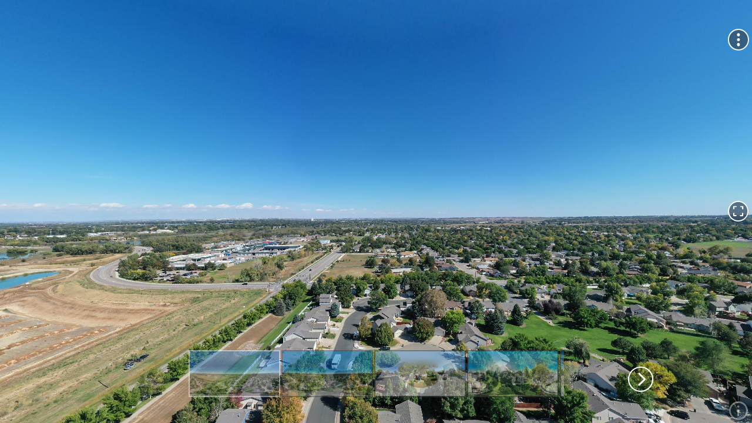

--- FILE ---
content_type: text/html; charset=utf-8
request_url: https://momento360.com/e/uc/923b9a9bb71947abbe0adddac0b564ba?utm_campaign=embed&utm_source=other&size=large&display-plan=true
body_size: 4282
content:


<!DOCTYPE html>
<html lang="en">
	<head>
		<meta charset="utf-8">
		<meta name="viewport" content="width=device-width, initial-scale=1, maximum-scale=1, minimum-scale=1, user-scalable=no, shrink-to-fit=no">
		<meta http-equiv="x-ua-compatible" content="ie=edge">

		<meta name="description" content="Momento360 | View, share and collaborate on your 360 photos and 360 media, on the web and in VR"/>

		<link rel="shortcut icon" href="https://production-cdn.momento360.com/static/favicon.5d3330998c38.png" type="image/x-icon">
		<link rel="icon" href="https://production-cdn.momento360.com/static/favicon.5d3330998c38.png" type="image/x-icon">

		<link rel="apple-touch-icon" sizes="57x57" href="https://production-cdn.momento360.com/static/apple/logo-57x57.8eff3b38ccaf.png" />
		<link rel="apple-touch-icon" sizes="72x72" href="https://production-cdn.momento360.com/static/apple/logo-72x72.b11cb6e2d24e.png" />
		<link rel="apple-touch-icon" sizes="114x114" href="https://production-cdn.momento360.com/static/apple/logo-114x114.ab88edf27f03.png" />
		<link rel="apple-touch-icon" sizes="144x144" href="https://production-cdn.momento360.com/static/apple/logo-144x144.a77c20f97e09.png" />

		<title>256 Marcy Dr Loveland, CO 80537</title>
		<!-- Facebook OpenGraph tags -->
		<meta property="og:title" content="256 Marcy Dr Loveland, CO 80537"/>
		<meta property="og:site_name" content="Momento360"/>
		<meta property="og:description" content="256 Marcy Dr Loveland, CO 80537 - click to view in 360"/>
		<meta property="og:image" content="https://production-cdn.momento360.com/e/u/6a4474844d944f138548163284fbf8e0/sphere/share "/>
		<meta property="og:url" content="https://momento360.com/e/uc/923b9a9bb71947abbe0adddac0b564ba"/>

		<!-- Twitter Card tags -->
		<meta name="twitter:card" content="summary_large_image">
		<meta name="twitter:site" content="@Momento360">
		<meta name="twitter:creator" content="@Momento360">
		<meta name="twitter:title" content="256 Marcy Dr Loveland, CO 80537">
		<meta name="twitter:description" content="256 Marcy Dr Loveland, CO 80537 - click to view in 360">
		<meta name="twitter:image" content="https://production-cdn.momento360.com/e/u/6a4474844d944f138548163284fbf8e0/sphere/share "/>
		<!-- TODO whats the right way to do this? -->
		<link rel="stylesheet" href='https://production-cdn.momento360.com/static/js/jquery-ui-1.11.4/jquery-ui.min.5bd3d753cab3.css'>
		<link rel="stylesheet" href='https://production-cdn.momento360.com/static/compiled/base.1e3b4cb021a2.css'>
		<link rel="stylesheet" href='https://production-cdn.momento360.com/static/sa/dist/sa.d0518cf92b88.css'>
		<link rel="stylesheet" href='https://production-cdn.momento360.com/static/sa/dist/icons.183d10fe358d.css'>
		<link rel="stylesheet" href='https://production-cdn.momento360.com/static/vendor/fontawesome/6.x/css/all.min.0c52a8a58f05.css'>
		<link rel="stylesheet" href="https://unpkg.com/leaflet@1.8.0/dist/leaflet.css"
			integrity="sha512-hoalWLoI8r4UszCkZ5kL8vayOGVae1oxXe/2A4AO6J9+580uKHDO3JdHb7NzwwzK5xr/Fs0W40kiNHxM9vyTtQ=="
			crossorigin=""/>

		<style>
			html, body, #sa-target, .momento-360-view, .momento-360-collection-view {
				margin: 0;
				padding: 0;
				width: 100%;
				height: 100%;
			}
		</style>

		
		<script type="text/javascript">
			
			window.M360FeatureFlags = {};
			
			window.FontAwesomeSVGBaseURL = 'https://static-assets.momento360.com/annotation-markers/svgs';

			

			
			window.M360logged_in=false;
			

			
			window.M360high_volume=false;
			
		</script>

			
				
					<script async src="https://www.googletagmanager.com/gtag/js?id=G-WD6LR47MQ6"></script>
					<script>
					window.dataLayer = window.dataLayer || [];
					function gtag(){dataLayer.push(arguments);}
					gtag('js', new Date());

					gtag('config', 'G-WD6LR47MQ6');
					</script>
				
			

		<script src="https://unpkg.com/leaflet@1.8.0/dist/leaflet.js"
			integrity="sha512-BB3hKbKWOc9Ez/TAwyWxNXeoV9c1v6FIeYiBieIWkpLjauysF18NzgR1MBNBXf8/KABdlkX68nAhlwcDFLGPCQ=="
			crossorigin=""></script>
		
<script>
    window['_constants'] = {
        filestack_api_key: "AImfWq1EaQMZVbDf8HY5Qz",
        environment: 'production'
    };
    window['_userflow_api_key'] = "ct_us1_xmmefyhcgrdfjbc43dcnjxgvye";
    window['_request_user'] = {
    
        is_authenticated: false
    
    };
</script>
		<script type="text/template" id="hs-carousel">
<div id="carouselExampleIndicators" class="carousel slide" data-ride="carousel">
  <ol class="carousel-indicators">
    <% for (var i = 0; i < images.length; i++) { %>
        <% if (i === 0) { %>
        <li data-target="#carouselExampleIndicators" data-slide-to="<%= i %>" class="active"></li>
        <% } else { %>
        <li data-target="#carouselExampleIndicators" data-slide-to="<%= i %>"></li>
        <% } %>
    <% } %>
  </ol>

  <div class="carousel-inner">
    <% for (var i = 0; i < images.length; i++) { %>
        <% if (i === 0) { %>
        <div class="carousel-item active">
            <img src="<%= images[i].url %>" class="d-block img-fluid hotspot-img" alt="<%= images[i].text %>">
        <% } else { %>
        <div class="carousel-item">
            <img src="<%= images[i].url %>" class="d-block img-fluid hotspot-img" alt="<%= images[i].text %>">
        <% } %>

        <% if (images[i].text !== '') { %>
            <div class="hotspot-img-caption d-none d-md-block">
                <%= images[i].text %>
            </div>
        <% } %>
        </div>
    <% } %>
  </div>
  <a class="carousel-control-prev" href="#carouselExampleIndicators" role="button" data-slide="prev">
    <span class="carousel-control-prev-icon" aria-hidden="true"></span>
    <span class="sr-only">Previous</span>
  </a>
  <a class="carousel-control-next" href="#carouselExampleIndicators" role="button" data-slide="next">
    <span class="carousel-control-next-icon" aria-hidden="true"></span>
    <span class="sr-only">Next</span>
  </a>
</div>
</script>

<script type="text/template" id="hs-audio">
<div>
    <audio
        controls controlsList="nodownload" autoplay
        src="<%= audio_src %>">
            Your browser does not support the
            <code>audio</code> element.
    </audio>
</div>
</script>

<script type="text/template" id="hs-video">
<div>
    <video controls controlsList="nodownload" autoplay class="img-fluid">
    <source src="<%= video_src %>">
    Sorry, your browser doesn't support embedded videos.
    </video>
</div>
</script>

<script type="text/template" id="error-panel">
    <div class="hotspot-error">
    <div class="icon icon-exclamation-circle"></div>
    <div><%= errorMessage %></div>
    </div>
</script>

<script type="text/template" id="hs-embed">
<div id ="embed-container" >
    <% if (addIframeTag) { %>
    <iframe id="iframe-container" height="350px">
    </iframe>
    <% } %>
</div>
</script>

<script type="text/template" id="url-link">
<div id ="embed-container" class = "link-container">
    <% if (!isEmbed) { %>
    Preview Text: 
        <% } %>
    <%= titleText %>
    <p>Link: <a href="<%= urlText %>"
        <% if (openInNewWindow) { %>
        target="_blank"
        <% } %>
        ><%= urlText %></a></p>
    <div class="hotspot-notice">
        <% if (openInNewWindow) { %>
        Opens in separate tab 
        <% } else { %>
        Redirects in this tab 
        <% } %>
        <% if (!isEmbed) { %>
        (In embeds this panel will not show)
        <% } %>
    </div>
</div>
</script>

<script type="text/template" id="navigation-link">
<div id="embed-container" class="link-container">
    <h4><% if (!isEmbed) { %>Preview Text: <% } %><%= titleText %></h4>
    <% if (descriptionText) { %>
        <p><em><% if (!isEmbed) { %>Description Text: <% } %><%= descriptionText %></em></p>
    <% } %>
    <% if (! deleted) { %>
        <h4 class="target-upload">
        <% if (!isEmbed) { %>Target 360: <% } else { %>Link: <% } %><a href="<%= urlText %>" class="close-panel"><%= captionText %></a></h4>
        <a href="<%= urlText %>" class="close-panel"><img src="<%= thumbnailUrlText %>" /></a><br />
    <% } else { %>
    <h4 class="target-upload error">
        <div class="icon icon-exclamation-circle"></div>
        <div>Error: Target 360 doesn't exist</div>
    </div>
    <% } %>
</div>
</script>

		
	</head>
	<body>
		<div id="sa-target"></div>

		<script>
			// Make the Django hashed static URLs available inside our javascript.
			// Any updates should be made to all three base.html template locations:
			// - django/embed/templates/embed/base.html
			// - django/mothership/templates/base.html
			// - django/space/templates/space/base.html
			var STATIC_FILE_TO_URL = {
				"front/images/welcome/collections-light.png": "https://production-cdn.momento360.com/static/front/images/welcome/collections-light.8798361c89f6.png",
				"front/images/welcome/annotations-light.png": "https://production-cdn.momento360.com/static/front/images/welcome/annotations-light.8604f3fcb5d1.png",
				"front/images/welcome/file-stack-light.png": "https://production-cdn.momento360.com/static/front/images/welcome/file-stack-light.dbb49c001454.png",
				"front/images/welcome/right-arrow-light.png": "https://production-cdn.momento360.com/static/front/images/welcome/right-arrow-light.4fcbb50e59c8.png",
				"front/images/welcome/people-light.png": "https://production-cdn.momento360.com/static/front/images/welcome/people-light.ade4fa776010.png",
				"front/images/welcome/vr-hmd-light.png": "https://production-cdn.momento360.com/static/front/images/welcome/vr-hmd-light.4c9899699d31.png",
				"share/images/Blank-Profile-Pic.png": "https://production-cdn.momento360.com/static/share/images/Blank-Profile-Pic.fa5ff9c86782.png",
				"front/images/tiny-equirectangular-placeholder.png": "https://production-cdn.momento360.com/static/front/images/tiny-equirectangular-placeholder.4e115b49c84c.png",
				"front/images/white-on-transparent-logo-2x.png": "https://production-cdn.momento360.com/static/front/images/white-on-transparent-logo-2x.f74c62b90f8f.png",
			};
		</script>
		<script src='https://production-cdn.momento360.com/static/frontend/dist/vendor.ac3b71ec1a77.js'></script>
		<script src='https://production-cdn.momento360.com/static/frontend/dist/sa.391dc5595290.js'></script>

		
		<div id="print-info" class="print-only">
			<h1>256 Marcy Dr Loveland, CO 80537</h1>
			Momento360.com
			<img id="print-thumbnail" src="https://production-cdn.momento360.com/e/u/6a4474844d944f138548163284fbf8e0/sphere/preview" class="print-thumbnail" />
		</div>

		<script>
			var annotationsDate = true;
			var annotationsDisplay = true;
			var annotationsPanelControls = true;
			var autoplayAnnotations = false;
			var autoplayCollection = false;
			var autoplayIntervalAnnotations = 3.0;
			var autoplayIntervalCollection = 5.0;
			var displayMode = '';
			var m360Logo = 'https://production-cdn.momento360.com/static/embed/images/white-on-transparent-logo-2x.f74c62b90f8f.png';
			var m360LandingURL = 'https://www.momento360.com/embed-landing/?utm_source=embed&utm_campaign=embed&utm_medium=embed';
			var ownerAccountTier = 2;
			var vrURL = '/s/' + '#uc/' + '923b9a9bb71947abbe0adddac0b564ba';
			var logo = 'https://production-cdn.momento360.com/static/embed/images/white-on-transparent-logo-2x.f74c62b90f8f.png';
			var targetURL = 'https://www.momento360.com/embed-landing/?utm_source=embed&utm_campaign=embed&utm_medium=embed';
			var hideCardboard = false;
			var includeLinkedPlans = true;
			var openPlan = false;
			var planUuid = '';
			var linkedPlans = [];
			
				
			
			var showM360 = false;
			var panSpeed = 0.01;
			var yOrientationInDegrees = 180.0;
			var heading = 0.0;
			var pitch = 0.0;
			var fov = 75.0;
			var fade = 0.0;
			var annotationKey = '';
			var positionInfos = [];
			
				positionInfos.push({
					caption: '256 Marcy Dr  (1)',
					fov: 75.0,
					heading: 0.0,
					isVideo: false,
					pitch: 0.0,
					position: 0,
					sphere: 'https://production-cdn.momento360.com/e/u/6a4474844d944f138548163284fbf8e0/sphere?size=large',
					thumbnail: 'https://production-cdn.momento360.com/e/u/6a4474844d944f138548163284fbf8e0/sphere/preview',
					uuid: '6a4474844d944f138548163284fbf8e0'
				});
			
				positionInfos.push({
					caption: '256 Marcy Dr  (2)',
					fov: 75.0,
					heading: 0.0,
					isVideo: false,
					pitch: 0.0,
					position: 1,
					sphere: 'https://production-cdn.momento360.com/e/u/41c33a23e29f4f0a86d6a845a3c2e106/sphere?size=large',
					thumbnail: 'https://production-cdn.momento360.com/e/u/41c33a23e29f4f0a86d6a845a3c2e106/sphere/preview',
					uuid: '41c33a23e29f4f0a86d6a845a3c2e106'
				});
			
				positionInfos.push({
					caption: '256 Marcy Dr  (3)',
					fov: 75.0,
					heading: 0.0,
					isVideo: false,
					pitch: 0.0,
					position: 2,
					sphere: 'https://production-cdn.momento360.com/e/u/399fdf8fe2eb4948b0b44f132826eb49/sphere?size=large',
					thumbnail: 'https://production-cdn.momento360.com/e/u/399fdf8fe2eb4948b0b44f132826eb49/sphere/preview',
					uuid: '399fdf8fe2eb4948b0b44f132826eb49'
				});
			
				positionInfos.push({
					caption: '256 Marcy Dr  (4)',
					fov: 75.0,
					heading: 0.0,
					isVideo: false,
					pitch: 0.0,
					position: 3,
					sphere: 'https://production-cdn.momento360.com/e/u/aac014879ca8421b92311a1e9133d702/sphere?size=large',
					thumbnail: 'https://production-cdn.momento360.com/e/u/aac014879ca8421b92311a1e9133d702/sphere/preview',
					uuid: 'aac014879ca8421b92311a1e9133d702'
				});
			
				positionInfos.push({
					caption: '256 Marcy Dr  (6)',
					fov: 75.0,
					heading: 0.0,
					isVideo: false,
					pitch: 0.0,
					position: 4,
					sphere: 'https://production-cdn.momento360.com/e/u/8e8d467cdd614b34ba171bb118db5358/sphere?size=large',
					thumbnail: 'https://production-cdn.momento360.com/e/u/8e8d467cdd614b34ba171bb118db5358/sphere/preview',
					uuid: '8e8d467cdd614b34ba171bb118db5358'
				});
			
				positionInfos.push({
					caption: '256 Marcy Dr  (7)',
					fov: 75.0,
					heading: 0.0,
					isVideo: false,
					pitch: 0.0,
					position: 5,
					sphere: 'https://production-cdn.momento360.com/e/u/68703ca08838494f9c10905dc50a9fb7/sphere?size=large',
					thumbnail: 'https://production-cdn.momento360.com/e/u/68703ca08838494f9c10905dc50a9fb7/sphere/preview',
					uuid: '68703ca08838494f9c10905dc50a9fb7'
				});
			
				positionInfos.push({
					caption: '256 Marcy Dr  (5)',
					fov: 75.0,
					heading: 0.0,
					isVideo: false,
					pitch: 0.0,
					position: 6,
					sphere: 'https://production-cdn.momento360.com/e/u/f65f0a5b78f042209bee7f7b4f93c7fa/sphere?size=large',
					thumbnail: 'https://production-cdn.momento360.com/e/u/f65f0a5b78f042209bee7f7b4f93c7fa/sphere/preview',
					uuid: 'f65f0a5b78f042209bee7f7b4f93c7fa'
				});
			
				positionInfos.push({
					caption: '256 Marcy Dr  (8)',
					fov: 75.0,
					heading: 0.0,
					isVideo: false,
					pitch: 0.0,
					position: 7,
					sphere: 'https://production-cdn.momento360.com/e/u/9f621daecdda456d8c0481885307c30b/sphere?size=large',
					thumbnail: 'https://production-cdn.momento360.com/e/u/9f621daecdda456d8c0481885307c30b/sphere/preview',
					uuid: '9f621daecdda456d8c0481885307c30b'
				});
			
			var highVolume = false;
			var loggedIn = false;
			var resetHeading = false;
			var titlebar = false;
			var wheel = true;
			var uploadKey = '';
			var customData1 = '';
			var customData2 = '';
			var customData3 = '';
			var collectionUuid = '923b9a9bb71947abbe0adddac0b564ba';

			if (sa_Entry) {
				sa_Entry.collectionEmbedPage({
					annotationKey: annotationKey,
					annotationsDate: annotationsDate,
					annotationsDisplay: annotationsDisplay,
					annotationsPanelControls: annotationsPanelControls,
					autoplayAnnotations: autoplayAnnotations,
					autoplayCollection: autoplayCollection,
					autoplayIntervalAnnotations: autoplayIntervalAnnotations,
					autoplayIntervalCollection: autoplayIntervalCollection,
					displayMode: displayMode,
					fov: fov,
					heading: heading,
					hideCardboard: hideCardboard,
					includeLinkedPlans: includeLinkedPlans,
					linkedPlans: linkedPlans,
					openPlan: openPlan,
					planUuid: planUuid,
					highVolume: highVolume,
					loggedIn: loggedIn,
					logo: logo,
					m360LandingURL: m360LandingURL,
					m360Logo: m360Logo,
					ownerAccountTier: ownerAccountTier,
					panSpeed: panSpeed,
					pitch: pitch,
					positionInfos: positionInfos,
					resetHeading: resetHeading,
					showM360: showM360,
					targetURL: targetURL,
					titlebar: titlebar,
					uploadKey: uploadKey,
					vrURL: vrURL,
					wheel: wheel,
					yOrientationInDegrees: yOrientationInDegrees,
					customData1: customData1,
					customData2: customData2,
					customData3: customData3,
					collectionUuid: collectionUuid
				});
			}
		</script>



		
		

	</body>
</html>
